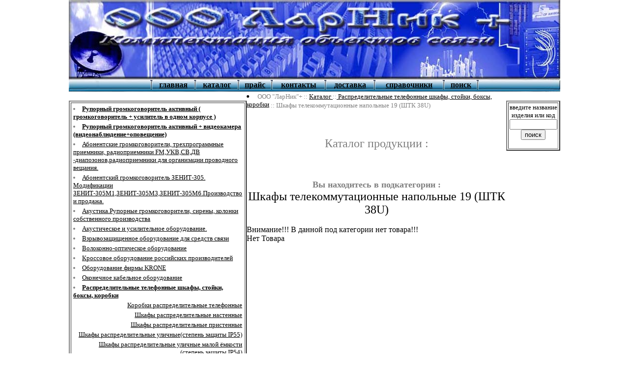

--- FILE ---
content_type: text/html; charset=windows-1251
request_url: http://www.larnikplus.ru/kat.php?podcatid=219
body_size: 4310
content:
							




<!DOCTYPE HTML PUBLIC "-//W3C//DTD HTML 4.0 Transitional//EN">

<html>
<head>
        <title>ООО "ЛарНик"+ :: Каталог :: Распределительные телефонные шкафы, стойки, боксы, коробки :: Шкафы телекоммутационные напольные  19 (ШТК 38U)</title>
</head>
<meta http-equiv="Content-Type" content="text/html; charset=windows-1251">

<!-- меню из файла-->
<!--заголовная часть страницы лог и меню -->

<body bgcolor="white" topmargin="0" leftmargin="0" marginwidth="0" marginheight="0" link=black vlink=black alink=black>
<center>
<table border=0 width=1000 cellpadding="0" cellspacing="0">

<!-- титульная картинка -->
        <tr>
                <td colspan=3 background="image/tit.jpg" width="1000" height="160" align=right valign=bottom >
                </td>
        </tr>

<!-- Меню -->
        <tr>
                <td colspan=3 width="1000" height=27 background="image/linevverh.jpg">
                        <center>
                        <table border=0 width=980>
                                <tr>
                                           <td width=150>
                                        &nbsp;
                                        </td>

                                        <td background=image/razdelitel.jpg width=2>
                                        </td>
                                        <td>
                                        <a href=index.php><b><center>главная</b></center>
                                        </td>
                                        <td background=image/razdelitel.jpg width=2>
                                        </td>
                                        <td>
                                        <a href=kat.php><b><center>каталог </b></center>
                                        </td>
                                        <td background=image/razdelitel.jpg width=2>
                                        </td>
                                        <td>
                                        <a href=price.php><b><center>прайс </b></center>
                                        </td>
                                        <td background=image/razdelitel.jpg width=2>
                                        </td>
                                        <td>
                                        <a href=kontakt.php><b><center>контакты </b></center>
                                        </td>
                                        <td background=image/razdelitel.jpg width=2>
                                        </td>
                                        <td>
                                        <a href=dostavka.php><b><center>доставка </b></center>
                                        </td>
                                        <td background=image/razdelitel.jpg width=2>
                                        </td>
                                        <td>
                                        <a href=sprav.php><b><center>справочники </b></center>
                                        </td>
                                        <td background=image/razdelitel.jpg width=2>
                                        </td>
                                        <td>
                                        <a href=poisk.php><b><center>поиск </b></center>
                                        </td>
                                        <td background=image/razdelitel.jpg width=2>
                                        </td>

                                        <td width=150>
                                        &nbsp;
                                        </td>
                                </tr>
                        </table>
                        </center>
                </td>
        </tr>
<!-- конец меню -->							
<!--Вывод новостей кратко -->
        <tr>
                <td width="170" valign="top">
                <br>
                <table border=2 >
                 <tr>
                 <td >
               <table border=0><tr><td valign=bottom align=left><font color=gray size=-1>    <li>  <a href="kat.php?catid=56" ><b>Рупорный громкоговоритель активный  ( громкоговоритель + усилитель в одном корпусе )</B></a><br>
</li></td></tr><td valign=bottom align=left><font color=gray size=-1>    <li>  <a href="kat.php?catid=55" ><b>Рупорный громкоговоритель активный + видеокамера (видеонаблюдение+оповещение) </B></a><br>
</li></td></tr><td valign=bottom align=left><font color=gray size=-1>    <li>  <a href="kat.php?catid=31" >Абонентские громкоговорители, трехпрограммные приемники, радиоприемники FM,УКВ,СВ,ДВ -диапозонов,радиоприемники для организации проводного вещания.</a><br>
</li></td></tr><td valign=bottom align=left><font color=gray size=-1>    <li>  <a href="kat.php?catid=45" >Абонентский громкоговоритель ЗЕНИТ-305. Модификации ЗЕНИТ-305М1,ЗЕНИТ-305М3,ЗЕНИТ-305М6.Производство и продажа.</a><br>
</li></td></tr><td valign=bottom align=left><font color=gray size=-1>    <li>  <a href="kat.php?catid=39" >Акустика.Рупорные громкоговорители, сирены, колонки собственного производства</a><br>
</li></td></tr><td valign=bottom align=left><font color=gray size=-1>    <li>  <a href="kat.php?catid=4" >Акустическое и усилительное оборудование.</a><br>
</li></td></tr><td valign=bottom align=left><font color=gray size=-1>    <li>  <a href="kat.php?catid=13" >Взрывозащищенное оборудование для средств связи</a><br>
</li></td></tr><td valign=bottom align=left><font color=gray size=-1>    <li>  <a href="kat.php?catid=36" >Волоконно-оптическое оборудование</a><br>
</li></td></tr><td valign=bottom align=left><font color=gray size=-1>    <li>  <a href="kat.php?catid=6" >Кроссовое оборудование российских производителей</a><br>
</li></td></tr><td valign=bottom align=left><font color=gray size=-1>    <li>  <a href="kat.php?catid=7" >Оборудование фирмы KRONE</a><br>
</li></td></tr><td valign=bottom align=left><font color=gray size=-1>    <li>  <a href="kat.php?catid=16" >Оконечное кабельное оборудование</a><br>
</li></td></tr><td valign=bottom align=left><font color=gray size=-1>    <font size=-1><b><li>  <a href="kat.php?catid=33" >Распределительные телефонные шкафы, стойки, боксы, коробки</a><br>
</li></td></tr><tr><td align=right><font color=gray size=-1> &nbsp;  <a href="kat.php?podcatid=197" >Коробки распределительные телефонные</a><br>
</td></tr><tr><td align=right><font color=gray size=-1> &nbsp;  <a href="kat.php?podcatid=198" >Шкафы распределительные настенные</a><br>
</td></tr><tr><td align=right><font color=gray size=-1> &nbsp;  <a href="kat.php?podcatid=199" >Шкафы распределительные пристенные</a><br>
</td></tr><tr><td align=right><font color=gray size=-1> &nbsp;  <a href="kat.php?podcatid=200" >Шкафы распределительные уличные(степень защиты IP55)</a><br>
</td></tr><tr><td align=right><font color=gray size=-1> &nbsp;  <a href="kat.php?podcatid=201" >Шкафы распределительные уличные малой ёмкости (степень защиты IP54)</a><br>
</td></tr><tr><td align=right><font color=gray size=-1> &nbsp;  <a href="kat.php?podcatid=202" >Боксы кабельные телефонные открытые</a><br>
</td></tr><tr><td align=right><font color=gray size=-1> &nbsp;  <a href="kat.php?podcatid=203" >Ящик кабельный распределительный (степень защиты IP54)</a><br>
</td></tr><tr><td align=right><font color=gray size=-1> &nbsp;  <a href="kat.php?podcatid=204" >Термошкафы (степень защиты IP55)</a><br>
</td></tr><tr><td align=right><font color=gray size=-1> &nbsp;  <a href="kat.php?podcatid=205" >Шкаф комбинированный монтажный (ШКМ)</a><br>
</td></tr><tr><td align=right><font color=gray size=-1> &nbsp;  <a href="kat.php?podcatid=208" >Шкафы телекоммутационные настенные  19\"  (ШТКН 6U)</a><br>
</td></tr><tr><td align=right><font color=gray size=-1> &nbsp;  <a href="kat.php?podcatid=209" >Шкафы телекоммутационные настенные 19  (ШТКН 9U)</a><br>
</td></tr><tr><td align=right><font color=gray size=-1> &nbsp;  <a href="kat.php?podcatid=210" >Шкафы телекоммутационные настенные 19 (ШТКН 12U)</a><br>
</td></tr><tr><td align=right><font color=gray size=-1> &nbsp;  <a href="kat.php?podcatid=211" >Шкафы телекоммутационные настенные 19 (ШТКН 15U)</a><br>
</td></tr><tr><td align=right><font color=gray size=-1> &nbsp;  <a href="kat.php?podcatid=212" >Шкафы телекоммутационные настенные 19 (ШТКН 18U)</a><br>
</td></tr><tr><td align=right><font color=gray size=-1> &nbsp;  <a href="kat.php?podcatid=213" >Шкафы телекоммутационные настенные 19 (ШТКН 21U)</a><br>
</td></tr><tr><td align=right><font color=gray size=-1> &nbsp;  <a href="kat.php?podcatid=214" >Шкафы телекоммутационные настенные 19 (ШТКН 24U)</a><br>
</td></tr><tr><td align=right><font color=gray size=-1> &nbsp;  <a href="kat.php?podcatid=215" >Шкафы телекоммутационные настенные 19 (ШТКН 28U)</a><br>
</td></tr><tr><td align=right><font color=gray size=-1> &nbsp;  <a href="kat.php?podcatid=216" >Шкафы телекоммутационные настенные 19 (ШТКН 32U)</a><br>
</td></tr><tr><td align=right><font color=gray size=-1> &nbsp;  <a href="kat.php?podcatid=217" >Шкафы телекоммутационные настенные  \"антивандальные\" 19 (ШНАР)</a><br>
</td></tr><tr><td align=right><font color=gray size=-1> &nbsp;  <a href="kat.php?podcatid=218" >Шкафы телекоммутационные напольные  19 (ШТК 36U)</a><br>
</td></tr><tr><td align=right><font color=gray size=-1> &nbsp;  <a href="kat.php?podcatid=219" >Шкафы телекоммутационные напольные  19 (ШТК 38U)</a><br>
</td></tr><tr><td align=right><font color=gray size=-1> &nbsp;  <a href="kat.php?podcatid=220" >Шкафы телекоммутационные напольные  19 (ШТК 40U)</a><br>
</td></tr><tr><td align=right><font color=gray size=-1> &nbsp;  <a href="kat.php?podcatid=221" >Шкафы телекоммутационные напольные  19 (ШТК 42U)</a><br>
</td></tr><tr><td align=right><font color=gray size=-1> &nbsp;  <a href="kat.php?podcatid=222" >Шкафы телекоммутационные напольные  19 (ШТК 45U)</a><br>
</td></tr><tr><td align=right><font color=gray size=-1> &nbsp;  <a href="kat.php?podcatid=223" >Кронштейны настенные  19</a><br>
</td></tr><tr><td align=right><font color=gray size=-1> &nbsp;  <a href="kat.php?podcatid=224" >Открытые монтажные стойки 19 (однорамные)</a><br>
</td></tr><tr><td align=right><font color=gray size=-1> &nbsp;  <a href="kat.php?podcatid=225" >Открытые монтажные стойки 19 (двурамные)</a><br>
</td></tr><tr><td align=right><font color=gray size=-1> &nbsp;  <a href="kat.php?podcatid=226" >Кросс-модули вертикальные  19</a><br>
</td></tr><tr><td align=right><font color=gray size=-1> &nbsp;  <a href="kat.php?podcatid=227" >Модули подключения  19</a><br>
</td></tr><tr><td align=right><font color=gray size=-1> &nbsp;  <a href="kat.php?podcatid=228" >Аксессуары для  19 оборудования</a><br>
</td></tr><td valign=bottom align=left><font color=gray size=-1>    <li>  <a href="kat.php?catid=52" >СИРЕНЫ ВСЕПОГОДНЫЕ IP66 МЧС, СИГНАЛЬНЫЕ, ПРОМЫШЛЕННЫЕ</a><br>
</li></td></tr><td valign=bottom align=left><font color=gray size=-1>    <li>  <a href="kat.php?catid=8" >Специальные телефонные аппараты и устройства</a><br>
</li></td></tr><td valign=bottom align=left><font color=gray size=-1>    <li>  <a href="kat.php?catid=11" >Телефонное оборудование</a><br>
</li></td></tr></table>
                   </td>
                   </tr>
                 </table>
                </center>
                <br>
                </td>
                <!--Основное содержание -->
                 <td width=700 height=27  valign=top>
                 <li>
                 <font color=gray size=-1>        ООО "ЛарНик"+ :: <a href=kat.php>Каталог <a>::<a href=kat.php?catid=33> Распределительные телефонные шкафы, стойки, боксы, коробки</a> :: Шкафы телекоммутационные напольные  19 (ШТК 38U)                 </li>
                 <br><br>
                 </font>
                 <font size=+2 color=gray>
                 <p align="center">
                 Каталог продукции :
                 </p>
                 </font>
                 <br>
             

                 <center><br><font size=+1 color=gray><b> Вы находитесь в подкатегории : </b><br></font><font size=+2 color=black>Шкафы телекоммутационные напольные  19 (ШТК 38U)</font></center><br>Внимание!!! В данной под категории нет товара!!!  <br>Нет Товара<br></center>
                 <br><br>
                </td >
                 <td width=130 height=27 valign=top>
                      <br>
                 <table border=2>
                  <tr>
                   <td>
                    <CENTER>

      <form action= poisk.php metod=post>
      <font size=-1 color=black><center>
        введите название <br> изделия или код <br>
      </center>
      <input  type=text name=name size=10 width=10 height=20>
      <input  type=hidden name=priznak_poisk value=kratko >
      <input type=submit value=поиск>
      </form>
      
                    </center>
                   </td>
                  </tr>
                 </table>
                </td>                 <!-- ПОИСК -->

        </tr>
        <tr>
                <td colspan=3 width="1000" height=27 background="image/lineniz.jpg" valign=top >
                 <center>
                 <font color=gray>
                 ООО "Компания ЛарНик"
                 <a href=http://www.larnikplus.ru>
                 <img src="ico/inet.gif" border=0 width=24 height=24 >
                 http://www.larnikplus.ru
                 </a>
                           Телефоны: </font>
                           <img src="ico/tel.gif" border=0 width=24 height=24 >
						   <font color=black>(495) 620-70-87 ; 509 42 76 </font>
						   	   <font color=gray> eMail - <a href= mailto:larnikplus@larnikplus.ru>
                           <img src="ico/mail.gif" border=0 width=24 height=24 >
                          larnikplus@larnikplus.ru </a>

                 </font>
                 </center>
                </td>
        </tr>
<tr>
 <td colspan=3 >
  <center>
  <!-- SpyLOG f:0211 -->
<script language="javascript"><!--
Mu="u7031.65.spylog.com";Md=document;Mnv=navigator;Mp=0;
Md.cookie="b=b";Mc=0;if(Md.cookie)Mc=1;Mrn=Math.random();
Mn=(Mnv.appName.substring(0,2)=="Mi")?0:1;Mt=(new Date()).getTimezoneOffset();
Mz="p="+Mp+"&rn="+Mrn+"&c="+Mc+"&t="+Mt;
if(self!=top){Mfr=1;}else{Mfr=0;}Msl="1.0";
//--></script><script language="javascript1.1"><!--
Mpl="";Msl="1.1";Mj = (Mnv.javaEnabled()?"Y":"N");Mz+='&j='+Mj;
//--></script><script language="javascript1.2"><!--
Msl="1.2";Ms=screen;Mpx=(Mn==0)?Ms.colorDepth:Ms.pixelDepth;
Mz+="&wh="+Ms.width+'x'+Ms.height+"&px="+Mpx;
//--></script><script language="javascript1.3"><!--
Msl="1.3";//--></script><script language="javascript"><!--
My="";My+="<a href='http://"+Mu+"/cnt?cid=703165&f=3&p="+Mp+"&rn="+Mrn+"' target='_blank'>";
My+="<img src='http://"+Mu+"/cnt?cid=703165&"+Mz+"&sl="+Msl+"&r="+escape(Md.referrer)+"&fr="+Mfr+"&pg="+escape(window.location.href);
My+="' border=0 width=88 height=63 alt='SpyLOG'>";
My+="</a>";Md.write(My);//--></script><noscript>
<a href="http://u7031.65.spylog.com/cnt?cid=703165&f=3&p=0" target="_blank">
<img src="http://u7031.65.spylog.com/cnt?cid=703165&p=0" alt='SpyLOG' border='0' width=88 height=63 >
</a></noscript>
<!-- SpyLOG -->



          <!-- HotLog -->

          <script language="javascript">
          hotlog_js="1.0";
hotlog_r=""+Math.random()+"&s=314919&im=103&r="+escape(document.referrer)+"&pg="+
escape(window.location.href);
document.cookie="hotlog=1; path=/"; hotlog_r+="&c="+(document.cookie?"Y":"N");
</script>
<script language="javascript1.1">
hotlog_js="1.1";hotlog_r+="&j="+(navigator.javaEnabled()?"Y":"N")
</script>
<script language="javascript1.2">
hotlog_js="1.2";
hotlog_r+="&wh="+screen.width+'x'+screen.height+"&px="+
(((navigator.appName.substring(0,3)=="Mic"))?
screen.colorDepth:screen.pixelDepth)</script>
<script language="javascript1.3">hotlog_js="1.3"</script>
<script language="javascript">hotlog_r+="&js="+hotlog_js;
document.write("<a href='http://click.hotlog.ru/?314919' target='_top'><img "+
" src='http://hit13.hotlog.ru/cgi-bin/hotlog/count?"+
hotlog_r+"&' border=0 width=88 height=31 alt=HotLog></a>")
</script>
<noscript>
<a href=http://click.hotlog.ru/?314919 target=_top><img src="http://hit13.hotlog.ru/cgi-bin/hotlog/count?s=314919&im=103" border=0
 width=88 height=31 alt="HotLog"></a>
</noscript>

<!-- /HotLog -->

          <!--begin of Top100-->
          <a href="http://top100.rambler.ru/top100/">
          <img src="http://counter.rambler.ru/top100.cnt?807908" alt="Rambler's Top100" width=81 height=63 border=0></a>
          <!--end of Top100 code-->

          <a target=_top href="http://weblist.ru/">
          <img border=0 width=95 height=50 alt="WebList.Ru"
          src="http://weblist.ru/images/w3list.gif">
          </a>


          <!--Rating@Mail.ru COUNTEr--><script language="JavaScript" type="text/javascript"><!--
d=document;var a='';a+=';r='+escape(d.referrer)
js=10//--></script><script language="JavaScript1.1" type="text/javascript"><!--
a+=';j='+navigator.javaEnabled()
js=11//--></script><script language="JavaScript1.2" type="text/javascript"><!--
s=screen;a+=';s='+s.width+'*'+s.height
a+=';d='+(s.colorDepth?s.colorDepth:s.pixelDepth)
js=12//--></script><script language="JavaScript1.3" type="text/javascript"><!--
js=13//--></script><script language="JavaScript" type="text/javascript"><!--
d.write('<a href="http://top.mail.ru/jump?from=985960"'+
' target=_top><img src="http://db.c0.bf.a0.top.list.ru/counter'+
'?id=985960;t=57;js='+js+a+';rand='+Math.random()+
'" alt="Рейтинг@Mail.ru"'+' border=0 height=31 width=88/><\/a>')
if(11<js)d.write('<'+'!-- ')//--></script><noscript><a
target=_top href="http://top.mail.ru/jump?from=985960"><img
src="http://db.c0.bf.a0.top.list.ru/counter?js=na;id=985960;t=57"
border=0 height=31 width=88
alt="Рейтинг@Mail.ru"/></a></noscript><script language="JavaScript" type="text/javascript"><!--
if(11<js)d.write('--'+'>')//--></script><!--/COUNTER-->




<!--LiveInternet counter--><script type="text/javascript"><!--
document.write("<a href='http://www.liveinternet.ru/click' "+
"target=_blank><img src='http://counter.yadro.ru/hit?t54.11;r"+
escape(document.referrer)+((typeof(screen)=="undefined")?"":
";s"+screen.width+"*"+screen.height+"*"+(screen.colorDepth?
screen.colorDepth:screen.pixelDepth))+";u"+escape(document.URL)+
";"+Math.random()+
"' alt='' title='LiveInternet: показано число просмотров и"+
" посетителей за 24 часа' "+
"border='0' width='88' height='31'><\/a>")
//--></script><!--/LiveInternet-->


  </center>
  </td>
</tr>
</table>
<center> <font color=gray> <b>

&copy; ООО "Компания ЛарНик" 2005 </b></font>  <BR>
<font color=gray>
абонентский громкоговоритель &nbsp; &nbsp;&nbsp; рупорный громкоговоритель &nbsp; &nbsp; &nbsp;  сирена &nbsp; &nbsp; &nbsp;               усилитель

</font> </center>

</body>
</html>							